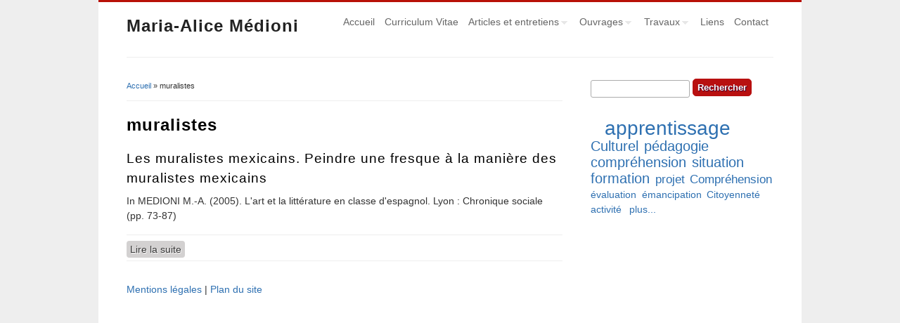

--- FILE ---
content_type: text/html; charset=utf-8
request_url: https://ma-medioni.fr/keyword/muralistes
body_size: 3692
content:
<!DOCTYPE html>
<html lang="fr" dir="ltr"
  xmlns:content="http://purl.org/rss/1.0/modules/content/"
  xmlns:dc="http://purl.org/dc/terms/"
  xmlns:foaf="http://xmlns.com/foaf/0.1/"
  xmlns:og="http://ogp.me/ns#"
  xmlns:rdfs="http://www.w3.org/2000/01/rdf-schema#"
  xmlns:sioc="http://rdfs.org/sioc/ns#"
  xmlns:sioct="http://rdfs.org/sioc/types#"
  xmlns:skos="http://www.w3.org/2004/02/skos/core#"
  xmlns:xsd="http://www.w3.org/2001/XMLSchema#">
<head>
<meta charset="utf-8" />
<meta about="/keyword/muralistes" typeof="skos:Concept" property="rdfs:label skos:prefLabel" content="muralistes" />
<link rel="shortcut icon" href="https://ma-medioni.fr/themes/business/favicon.ico" type="image/vnd.microsoft.icon" />
<link rel="alternate" type="application/rss+xml" title="RSS - muralistes" href="https://ma-medioni.fr/taxonomy/term/279/feed" />
<meta name="generator" content="Drupal 7 (https://www.drupal.org)" />
<link rel="canonical" href="https://ma-medioni.fr/keyword/muralistes" />
<link rel="shortlink" href="https://ma-medioni.fr/taxonomy/term/279" />
<title>muralistes | Maria-Alice Médioni</title>
<style type="text/css" media="all">
@import url("https://ma-medioni.fr/modules/system/system.base.css?ppdkb7");
@import url("https://ma-medioni.fr/modules/system/system.menus.css?ppdkb7");
@import url("https://ma-medioni.fr/modules/system/system.messages.css?ppdkb7");
@import url("https://ma-medioni.fr/modules/system/system.theme.css?ppdkb7");
</style>
<style type="text/css" media="all">
@import url("https://ma-medioni.fr/modules/comment/comment.css?ppdkb7");
@import url("https://ma-medioni.fr/sites/all/modules/date/date_api/date.css?ppdkb7");
@import url("https://ma-medioni.fr/modules/field/theme/field.css?ppdkb7");
@import url("https://ma-medioni.fr/modules/node/node.css?ppdkb7");
@import url("https://ma-medioni.fr/modules/search/search.css?ppdkb7");
@import url("https://ma-medioni.fr/modules/user/user.css?ppdkb7");
@import url("https://ma-medioni.fr/sites/all/modules/views/css/views.css?ppdkb7");
</style>
<style type="text/css" media="all">
@import url("https://ma-medioni.fr/sites/all/modules/ctools/css/ctools.css?ppdkb7");
@import url("https://ma-medioni.fr/sites/all/modules/tagadelic/tagadelic.css?ppdkb7");
@import url("https://ma-medioni.fr/modules/taxonomy/taxonomy.css?ppdkb7");
</style>
<style type="text/css" media="all">
@import url("https://ma-medioni.fr/themes/business/style.css?ppdkb7");
@import url("https://ma-medioni.fr/themes/business/color/colors.css?ppdkb7");
</style>
<script type="text/javascript" src="https://ma-medioni.fr/misc/jquery.js?v=1.4.4"></script>
<script type="text/javascript" src="https://ma-medioni.fr/misc/jquery.once.js?v=1.2"></script>
<script type="text/javascript" src="https://ma-medioni.fr/misc/drupal.js?ppdkb7"></script>
<script type="text/javascript" src="https://ma-medioni.fr/sites/default/files/languages/fr_n95kT0ShulnpYcCiqyhX88Y-cNhychSC223ekKQmcEM.js?ppdkb7"></script>
<script type="text/javascript" src="https://ma-medioni.fr/sites/all/modules/google_analytics/googleanalytics.js?ppdkb7"></script>
<script type="text/javascript">
<!--//--><![CDATA[//><!--
(function(i,s,o,g,r,a,m){i["GoogleAnalyticsObject"]=r;i[r]=i[r]||function(){(i[r].q=i[r].q||[]).push(arguments)},i[r].l=1*new Date();a=s.createElement(o),m=s.getElementsByTagName(o)[0];a.async=1;a.src=g;m.parentNode.insertBefore(a,m)})(window,document,"script","https://www.google-analytics.com/analytics.js","ga");ga("create", "UA-65933647-1", {"cookieDomain":"auto"});ga("set", "anonymizeIp", true);ga("send", "pageview");
//--><!]]>
</script>
<script type="text/javascript" src="https://ma-medioni.fr/themes/business/js/superfish.js?ppdkb7"></script>
<script type="text/javascript" src="https://ma-medioni.fr/themes/business/js/supersubs.js?ppdkb7"></script>
<script type="text/javascript" src="https://ma-medioni.fr/themes/business/js/sfmenu.js?ppdkb7"></script>
<script type="text/javascript">
<!--//--><![CDATA[//><!--
jQuery.extend(Drupal.settings, {"basePath":"\/","pathPrefix":"","ajaxPageState":{"theme":"business","theme_token":"_7n434yqoWRRISARczResyie-ygT-F13GfpAxh18h34","js":{"misc\/jquery.js":1,"misc\/jquery.once.js":1,"misc\/drupal.js":1,"public:\/\/languages\/fr_n95kT0ShulnpYcCiqyhX88Y-cNhychSC223ekKQmcEM.js":1,"sites\/all\/modules\/google_analytics\/googleanalytics.js":1,"0":1,"themes\/business\/js\/superfish.js":1,"themes\/business\/js\/supersubs.js":1,"themes\/business\/js\/sfmenu.js":1},"css":{"modules\/system\/system.base.css":1,"modules\/system\/system.menus.css":1,"modules\/system\/system.messages.css":1,"modules\/system\/system.theme.css":1,"modules\/comment\/comment.css":1,"sites\/all\/modules\/date\/date_api\/date.css":1,"modules\/field\/theme\/field.css":1,"modules\/node\/node.css":1,"modules\/search\/search.css":1,"modules\/user\/user.css":1,"sites\/all\/modules\/views\/css\/views.css":1,"sites\/all\/modules\/ctools\/css\/ctools.css":1,"sites\/all\/modules\/tagadelic\/tagadelic.css":1,"modules\/taxonomy\/taxonomy.css":1,"themes\/business\/style.css":1,"themes\/business\/color\/colors.css":1}},"googleanalytics":{"trackOutbound":1,"trackMailto":1,"trackDownload":1,"trackDownloadExtensions":"7z|aac|arc|arj|asf|asx|avi|bin|csv|doc(x|m)?|dot(x|m)?|exe|flv|gif|gz|gzip|hqx|jar|jpe?g|js|mp(2|3|4|e?g)|mov(ie)?|msi|msp|pdf|phps|png|ppt(x|m)?|pot(x|m)?|pps(x|m)?|ppam|sld(x|m)?|thmx|qtm?|ra(m|r)?|sea|sit|tar|tgz|torrent|txt|wav|wma|wmv|wpd|xls(x|m|b)?|xlt(x|m)|xlam|xml|z|zip"},"urlIsAjaxTrusted":{"\/keyword\/muralistes":true}});
//--><!]]>
</script>
<!--[if lt IE 9]><script src="/themes/business/js/html5.js"></script><![endif]-->
</head>
<body class="html not-front not-logged-in one-sidebar sidebar-first page-taxonomy page-taxonomy-term page-taxonomy-term- page-taxonomy-term-279">
    
<div id="wrap">

  <header id="header" class="clearfix" role="banner">

    <div>
            <hgroup id="sitename">
        <h2><a href="/" title="Accueil">Maria-Alice Médioni</a></h2>
        <p></p><!--site slogan-->
      </hgroup>
    </div>
    <nav id="navigation" class="clearfix" role="navigation">
      <div id="main-menu">
        <ul class="menu"><li class="first leaf"><a href="/">Accueil</a></li>
<li class="leaf"><a href="/curriculum-vitae-maria-alice-medioni" title="Curriculum Vitae de Maria-Alice Médioni">Curriculum Vitae</a></li>
<li class="expanded"><a href="/articles" title="">Articles et entretiens</a><ul class="menu"><li class="first leaf"><a href="/articles1" title="">Articles publiés dans des revues scientifiques nationales avec comité de lecture</a></li>
<li class="leaf"><a href="/articles2" title="">Entretiens</a></li>
<li class="leaf"><a href="/articles3" title="">Sites</a></li>
<li class="last leaf"><a href="/articles4" title="">Parties d’ouvrages collectifs</a></li>
</ul></li>
<li class="expanded"><a href="/ouvrages" title="">Ouvrages</a><ul class="menu"><li class="first leaf"><a href="/ouvrages1" title="">Ouvrages publiés à titre de seul auteur</a></li>
<li class="last leaf"><a href="/ouvrages2" title="">Ouvrages coordonnés et publiés en collaboration</a></li>
</ul></li>
<li class="expanded"><a href="/travaux" title="">Travaux</a><ul class="menu"><li class="first leaf"><a href="/pratiques" title="">Pratiques</a></li>
<li class="leaf"><a href="/these" title="">Thèse</a></li>
<li class="last leaf"><a href="/interventions" title="">Interventions</a></li>
</ul></li>
<li class="leaf"><a href="/liens" title="Liens">Liens</a></li>
<li class="last leaf"><a href="/contact" title="Contact">Contact</a></li>
</ul>      </div>
    </nav><!-- end main-menu -->
  </header>
  
  
  
  <div id="main">
    <section id="post-content" role="main">
    <div id="breadcrumbs"><h2 class="element-invisible">Vous êtes ici</h2><nav class="breadcrumb"><a href="/">Accueil</a> » muralistes</nav></div>                <h1>muralistes</h1>                    <div class="region region-content">
  <div id="block-system-main" class="block block-system">

      
  <div class="content">
    <div class="term-listing-heading"><div id="taxonomy-term-279" class="taxonomy-term vocabulary-tags">

  
  <div class="content">
      </div>

</div>
</div>  <article id="node-253" class="node node-pratique node-promoted node-teaser clearfix" about="/pratique/muralistes-mexicains-peindre-fresque-maniere-muralistes-mexicains" typeof="sioc:Item foaf:Document">
          <header>
	                  <h2 class="title" ><a href="/pratique/muralistes-mexicains-peindre-fresque-maniere-muralistes-mexicains">Les muralistes mexicains. Peindre une fresque à la manière des muralistes mexicains</a></h2>
            <span property="dc:title" content="Les muralistes mexicains. Peindre une fresque à la manière des muralistes mexicains" class="rdf-meta element-hidden"></span><span property="sioc:num_replies" content="0" datatype="xsd:integer" class="rdf-meta element-hidden"></span>  


          </header>
  
  <div class="node node-pratique node-promoted node-teaser">
    <div class="field field-name-body field-type-text-with-summary field-label-hidden"><div class="field-items"><div class="field-item even" property="content:encoded"><p>In MEDIONI M.-A. (2005). L'art et la littérature en classe d'espagnol. Lyon : Chronique sociale (pp. 73-87)</p></div></div></div>  </div>

      <footer>
      <ul class="links inline"><li class="node-readmore first"><a href="/pratique/muralistes-mexicains-peindre-fresque-maniere-muralistes-mexicains" rel="tag" title="Les muralistes mexicains. Peindre une fresque à la manière des muralistes mexicains">Lire la suite<span class="element-invisible"> de Les muralistes mexicains. Peindre une fresque à la manière des muralistes mexicains</span></a></li>
<li class="comment_forbidden last"></li>
</ul>    </footer>
  
    </article> <!-- /.node -->
  </div>
  
</div> <!-- /.block -->
</div>
 <!-- /.region -->
  </section> <!-- /#main -->
  
      <aside id="sidebar" role="complementary" class="sidebar clearfix">
      <div class="region region-sidebar-first">
  <div id="block-search-form" class="block block-search">

      
  <div class="content">
    <form action="/keyword/muralistes" method="post" id="search-block-form" accept-charset="UTF-8"><div><div class="container-inline">
      <h2 class="element-invisible">Formulaire de recherche</h2>
    <div class="form-item form-type-textfield form-item-search-block-form">
  <label class="element-invisible" for="edit-search-block-form--2">Rechercher </label>
 <input title="Indiquer les termes à rechercher" type="text" id="edit-search-block-form--2" name="search_block_form" value="" size="15" maxlength="128" class="form-text" />
</div>
<div class="form-actions form-wrapper" id="edit-actions"><input type="submit" id="edit-submit" name="op" value="Rechercher" class="form-submit" /></div><input type="hidden" name="form_build_id" value="form-VQe3tksURiTl93jVMrw-SNIYOu2YFrgB33D8wHu_4EM" />
<input type="hidden" name="form_id" value="search_block_form" />
</div>
</div></form>  </div>
  
</div> <!-- /.block -->
<div id="block-tagadelic-taxonomy-tagadelic-taxonomy" class="block block-tagadelic-taxonomy">

      
  <div class="content">
    <ul class="tag-cloud">
    <li>
    <a href="/keyword/apprentissage" class="level6">apprentissage</a>  </li>
    <li>
    <a href="/keyword/culturel-0" class="level3">Culturel</a>  </li>
    <li>
    <a href="/keyword/pedagogie" class="level3">pédagogie</a>  </li>
    <li>
    <a href="/keyword/comprehension" class="level3">compréhension</a>  </li>
    <li>
    <a href="/keyword/situation" class="level3">situation</a>  </li>
    <li>
    <a href="/keyword/formation" class="level3">formation</a>  </li>
    <li>
    <a href="/keyword/projet" class="level2">projet</a>  </li>
    <li>
    <a href="/keyword/comprehension-0" class="level2">Compréhension</a>  </li>
    <li>
    <a href="/keyword/evaluation" class="level1">évaluation</a>  </li>
    <li>
    <a href="/keyword/emancipation" class="level1">émancipation</a>  </li>
    <li>
    <a href="/keyword/citoyennete-0" class="level1">Citoyenneté</a>  </li>
    <li>
    <a href="/keyword/activite" class="level1">activité</a>  </li>
  </ul>
<a href="/tagadelic_taxonomy" class="more">plus...</a>  </div>
  
</div> <!-- /.block -->
</div>
 <!-- /.region -->
    </aside>  <!-- /#sidebar-first -->
    </div>
  <div class="clear"></div>
  
    
  <!--END footer -->
  <footer>
  <div class="region region-footer">
  <div id="block-block-2" class="block block-block">

      
  <div class="content">
    <p><a href="/copyright">Mentions légales</a> | <a href="/sitemap">Plan du site</a></p>
  </div>
  
</div> <!-- /.block -->
</div>
 <!-- /.region -->
  </footer>
  
  </div>
  </body>
</html>

--- FILE ---
content_type: text/css
request_url: https://ma-medioni.fr/themes/business/color/colors.css?ppdkb7
body_size: 219
content:
/* ---------- Color Module Styles ----------- */

/* Main background */

body { background-color:#eeeeee; }

/* Menu */

#wrap { border-top: 3px solid #b81007; }

#main-menu .menu a.active, #main-menu .menu ul a.active { background: #b81007; }

#main-menu .menu a.active-trail { background: #b81007; }

#sitename h1 a:hover, #sitename h2 a:hover { color: #b81007; }

/* Menu Hover */

#main-menu .menu a:focus,
#main-menu .menu a:hover,
#main-menu .menu a:active,
#main-menu .menu ul a:focus,
#main-menu .menu ul a:hover,
#main-menu .menu ul a:active { background: #b81005 }

/* Link */

a { color: #2e70b1; }

a:hover { color: #b81008; }

.links li a:hover, .field-name-field-tags a:hover { color: #b81008; }

/* Button */

.form-submit { background: #b81010; border-color:#b81010; }

.form-submit:hover { background: #cf5240; }